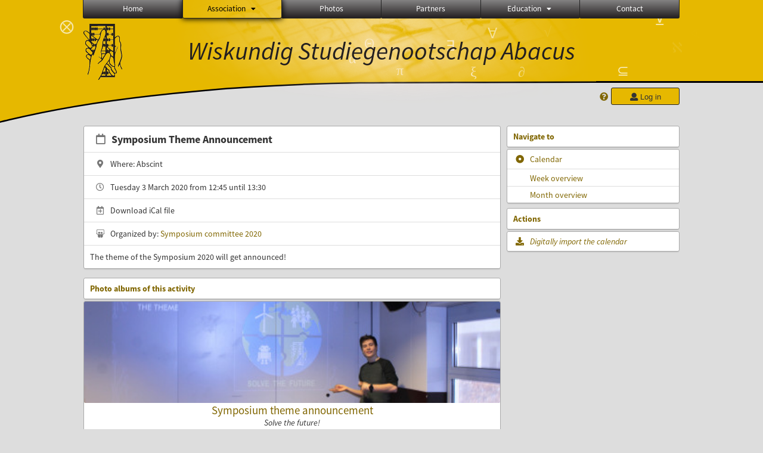

--- FILE ---
content_type: text/html; charset=UTF-8
request_url: https://www.abacus.utwente.nl/calendar/2347-symposium-theme-announcement/
body_size: 6323
content:
<!DOCTYPE html>
<html lang="en">
<head>
    <title>Symposium Theme Announcement&mdash;W.S.G. Abacus</title>
    <meta charset="UTF-8">

    <meta name="application-name" content="W.S.G. Abacus">
    <meta name="msapplication-config" content="/browserconfig.xml">
    <meta name="msapplication-TileColor" content="#e6b800">
    <meta name="msapplication-TileImage" content="/build/images/logo144x144.cc22562d.png">
    <meta name="msapplication-navbutton-color" content="#e6b800">
    <meta name="theme-color" content="#E6B800">

    <meta name="apple-mobile-web-app-capable" content="yes">
    <meta name="apple-mobile-web-app-status-bar-style" content="black-translucent">

	    
    
    <link rel="apple-touch-icon" type="image/png" sizes="57x57" href="/build/images/apple-touch-icon-57x57.936bd1b5.png">
    <link rel="apple-touch-icon" type="image/png" sizes="60x60" href="/build/images/apple-touch-icon-60x60.547b6d1a.png">
    <link rel="apple-touch-icon" type="image/png" sizes="72x72" href="/build/images/apple-touch-icon-72x72.b627ac15.png">
    <link rel="apple-touch-icon" type="image/png" sizes="76x76" href="/build/images/apple-touch-icon-76x76.05ff57c1.png">
    <link rel="apple-touch-icon" type="image/png" sizes="114x114" href="/build/images/apple-touch-icon-114x114.11c8fd93.png">
    <link rel="apple-touch-icon" type="image/png" sizes="120x120" href="/build/images/apple-touch-icon-120x120.c9fdb4b0.png">
    <link rel="apple-touch-icon" type="image/png" sizes="144x144" href="/build/images/apple-touch-icon-144x144.0d9cb8fc.png">
    <link rel="apple-touch-icon" type="image/png" sizes="152x152" href="/build/images/apple-touch-icon-152x152.09d9833f.png">
    <link rel="apple-touch-icon" type="image/png" sizes="180x180" href="/build/images/apple-touch-icon-180x180.b1182a87.png">

    <link rel="icon" type="image/png" sizes="24x24" href="/build/images/logo24x24.0ca544da.png">
    <link rel="icon" type="image/png" sizes="32x32" href="/build/images/logo32x32.8f1b649b.png">
    <link rel="icon" type="image/png" sizes="48x48" href="/build/images/logo48x48.d36cf3e1.png">
    <link rel="icon" type="image/png" sizes="64x64" href="/build/images/logo64x64.958d5817.png">
    <link rel="icon" type="image/png" sizes="96x96" href="/build/images/logo96x96.56f03ebe.png">
    <link rel="icon" type="image/png" sizes="128x128" href="/build/images/logo128x128.b0867273.png">
    <link rel="icon" type="image/png" sizes="160x160" href="/build/images/logo160x160.b0d4da02.png">
    <link rel="icon" type="image/png" sizes="192x192" href="/build/images/logo192x192.f36d0dd4.png">
    <link rel="icon" type="image/png" sizes="194x194" href="/build/images/logo192x192.f36d0dd4.png">
    <link rel="icon" type="image/png" sizes="228x228" href="/build/images/logo228x228.72789462.png">
    <link rel="icon" type="image/png" sizes="16x16" href="/build/images/logo16x16.a597e110.png">
    <meta name="description" content="Website of Wiskundig studiegenootschap Abacus, study association of Applied Mathematics at the University of Twente."/>
    <meta name="keywords" content="abacus, wiskundig studiegenootschap, technische wiskunde, applied mathematics, ewi, universiteit twente, university of twente, wsg, boeken"/>
    <meta name="reply-to" content="board@abacus.utwente.nl">
    <meta name="web_author" content="W.S.G. Abacus">
    <meta name="viewport" content="width=device-width">
    <script type="application/ld+json">
    {
        "contactPoint": [{
            "@type": "ContactPoint",
            "telephone": "+31-53-489-3435",
            "contactType": ["office", "customer service"],
            "availableLanguage": ["English"]
        }]
    }
    </script>
    <script src="/build/984.a2230062.js"></script><script src="/build/js/jquery.42d351c9.js"></script><script src="/build/79.a3110feb.js"></script><script src="/build/js/intro.e3765381.js"></script>
    <link rel="stylesheet" type="text/css" href="/include/jquery-ui-yellow.css">
    
    <link href="/include/default_yellow.css" type="text/css" rel="stylesheet">    <link rel="stylesheet" href="/build/font-awesome.min.ae0de415.css">
    <link rel="stylesheet" href="/build/css/intro.c7c59451.css">
        
    <link rel="stylesheet" type="text/css" href="/include/album.css">
    <style>

    .cashRegister {
        cursor: pointer;
    }

    .icalDownload {
        cursor: pointer;
    }

    .exampleTable {
        border-collapse: collapse;
        width: 250px;
        margin: 10px auto;
    }
    .exampleTable td {
        border: 1px solid black;
        padding: 4px 2px;
    }
    th {
        text-align: left;
    }
    .transaction-delete {
        width: 20px;
    }
    #transaction {
        width: 45px;
    }
    .containerCalendarInfo {
        padding: 0;
    }
    .containerCalendarInfo,
    .containerCalendarInfo *,
    .calendarInfo p,
    #title {
        word-wrap: break-word;
        overflow-wrap: break-word;
        word-break: break-word;
        white-space: normal;
    }
    .calendarInfo {
        padding: 5px 10px;
    }
    .calendarInfo:not(.no-hover):hover {
        background-color: #EEE;
    }
    .calendarIcon {
        margin: 2px 10px;
        float: left;
        color: #777;
    }
    .calendarIcon.important {
        color: black;
    }
    .calendarInfo:not(:first-child) {
        border-top: #DDD 1px solid;
    }
    textarea {
        width: 50%;
        height: 3em;
        vertical-align: top;
        margin: 5px;
    }
    #title {
        font-weight: bold;
        font-size: 18px;
    }
    .unenrolUserForm {
        display: inline-block;
        margin-right: 5px;
    }
    .qrCode {
        margin: 0 25%;
        display: block;
        width: 50%;
    }
    .qrCode:hover {
        border-bottom: none;
    }
    .qrCode img {
        width: 100%;
    }
    div.no_calendar_translation p:first-child::before {
        content: "(NL) ";
        font-style: italic;
    }
    .cover {
        display: block;
        max-width: 100%;
        margin: 3px auto;
        border-radius: 3px;
    }
    #calendar_attendant_price > div > label {
        width: auto;
    }
    #admin-panel-button {
        display: block;
        width: 220px;
        margin: auto;
        margin-bottom: 3px;
        font-size: 20px;
        background-color: #3333c6;
        color: white;
    }
    #admin-panel-button:hover {
        background-color: #4444cc;
        border-color: #adadad;
    }
    #admin-panel {
        display: none;
    }
    #admin-panel-checkbox {
        display: none;
    }
    #admin-panel-checkbox:checked+#admin-panel {
        display: block;
        margin-bottom: 20px;
    }
    #admin-panel-why {
        text-align: center;
        font-size: 12px;
        font-style: italic;
        max-width: 500px;
        margin: auto;
    }
    #attendants {
        margin: 15px 0;
    }
    #attendants > div {
        display: inline-block;
        height: 54px;
        width: 160px;
        line-height: 54px;
    }
    #attendants div.name {
        display: inline-block;
        margin-left: 40px;
        padding: 0 5px;
        vertical-align: middle;
        line-height: initial;
    }
    #attendants div.userImage {
        position: relative;
        float: left;
        width: 0;
        height: 54px;
    }
    #attendants img {
        border-radius: 3px;
        position: absolute;
        top: 50%;
        left: 20px;
        transform: translate(-50%, -50%);
        box-shadow: 0 2px 2px -1px black;
    }
    #switchDiv {
        cursor: pointer;
    }

    .album_container {
        text-align: center;
    }
    div.album_block {
        width: 100%;
    }
    div.album_block .admin {
        display: none;
    }
    div.album_thumb {
        height: 155px;
    }
    </style>
    <script src="/build/runtime.0d883029.js"></script><script src="/build/721.4340aa8f.js"></script><script src="/build/522.2581130a.js"></script><script src="/build/592.40f20982.js"></script><script src="/build/85.2c3d9f50.js"></script><script src="/build/150.b3c892da.js"></script><script src="/build/js/jquery-ui.6cc19bd1.js"></script>
    </head>

<body>
<div class="top-header"><div class="background"></div><svg width="1000" height="211" viewbox="0 0 1000 211" preserveaspectratio="none" id="flag-svg"><g transform="translate(0,-841.36214)"><path style="fill:#E6B800;fill-opacity:1;stroke:#000000;stroke-width:2.5;stroke-linecap:butt;stroke-linejoin:miter;stroke-miterlimit:4;stroke-dasharray:none;stroke-opacity:1" d="m -6.6470755,998.9613 c -0.2680358,-26.56394 -0.487341,-73.84233 -0.487341,-105.06309 l 0,-56.76498 153.5529665,0.49714 c 84.45414,0.27342 314.78357,0.49723 511.84319,0.49734 l 358.29036,2e-4 0,70.47066 0,70.47066 -206.38853,0.46297 c -209.51573,0.46999 -240.18766,0.82356 -303.62021,3.49981 -44.00714,1.8567 -116.29578,5.99969 -136.85843,7.84376 -2.42163,0.21718 -16.12581,1.40682 -30.45376,2.64365 -125.59514,10.84168 -235.74982,27.48028 -323.943498,48.93098 -10.8750813,2.645 -20.1496438,4.809 -20.6101347,4.809 -0.6134795,0 -0.9675247,-12.9091 -1.3246128,-48.2981 z"></path></g></svg><svg width="100%" id="flag-characters"><text  x="1.997%"  y="76.600%" class="symbol" style="animation-delay: 9.420s">𝜱</text><text  x="6.058%"  y="15.300%" class="symbol" style="animation-delay: 9.440s">Δ</text><text  x="7.628%"  y="13.400%" class="symbol" style="animation-delay: -1.520s">⨂</text><text  x="12.179%"  y="1.300%" class="symbol" style="animation-delay: 9.180s">∅</text><text  x="14.448%"  y="89.200%" class="symbol" style="animation-delay: -7.840s">≼</text><text  x="18.966%"  y="11.600%" class="symbol" style="animation-delay: 5.260s">⫸</text><text  x="21.394%"  y="36.200%" class="symbol" style="animation-delay: 3.140s">ℝ</text><text  x="26.245%"  y="90.200%" class="symbol" style="animation-delay: 5.740s">Γ</text><text  x="27.526%"  y="67.800%" class="symbol" style="animation-delay: 7.780s">∈</text><text  x="31.477%"  y="10.600%" class="symbol" style="animation-delay: 4.520s">Ξ</text><text  x="36.098%"  y="14.500%" class="symbol" style="animation-delay: 5.920s">∑</text><text  x="37.278%"  y="46.100%" class="symbol" style="animation-delay: 6.560s">Ψ</text><text  x="42.709%"  y="77.200%" class="symbol" style="animation-delay: 8.280s">β</text><text  x="45.670%"  y="71.100%" class="symbol" style="animation-delay: 0.240s">α</text><text  x="47.743%"  y="44.100%" class="symbol" style="animation-delay: 0.800s">Θ</text><text  x="51.984%"  y="92.000%" class="symbol" style="animation-delay: -1.800s">π</text><text  x="54.348%"  y="33.700%" class="symbol" style="animation-delay: 5.740s">ℚ</text><text  x="58.501%"  y="48.900%" class="symbol" style="animation-delay: -0.780s">∃</text><text  x="61.699%"  y="95.800%" class="symbol" style="animation-delay: -0.220s">ξ</text><text  x="64.005%"  y="26.100%" class="symbol" style="animation-delay: -1.980s">∀</text><text  x="68.008%"  y="95.800%" class="symbol" style="animation-delay: -2.180s">∂</text><text  x="71.384%"  y="23.500%" class="symbol" style="animation-delay: -3.560s">√</text><text  x="74.125%"  y="60.500%" class="symbol" style="animation-delay: -5.160s">∾</text><text  x="79.491%"  y="69.100%" class="symbol" style="animation-delay: 4.540s">∮</text><text  x="80.987%"  y="94.000%" class="symbol" style="animation-delay: -1.180s">⊆</text><text  x="85.950%"  y="1.700%" class="symbol" style="animation-delay: -1.600s">⊻</text><text  x="88.246%"  y="51.600%" class="symbol" style="animation-delay: -3.680s">ℵ</text><text  x="90.477%"  y="25.800%" class="symbol" style="animation-delay: -4.900s">∢</text><text  x="96.070%"  y="5.200%" class="symbol" style="animation-delay: -7.040s">∞</text><text  x="98.621%"  y="72.600%" class="symbol" style="animation-delay: 3.520s">≝</text></svg></div><div id="body" class=""><header class="header"><a href="/"><img class="logo" src="/build/images/logo_94.f4eb0961.png" srcset="/build/images/logo_94.f4eb0961.png 1x, /build/images/logo_188.f1a0407f.png 2x" alt="Abacus-logo"></a><div class="overlay"><div id="flag"><a href="/"><span id="flag_text">Wiskundig Studiegenootschap<span class="abacus-text"> Abacus</span></span><span id="flag_text_mobile">W.S.G. Abacus</span></a></div><div id="top_login"><span class="login-button"><div style="display:flex; align-items: center; justify-content: center" ><a href = "/login"><span class="fas fa-question-circle"></span></a><div style="width:5px"></div><form action="/login_surf" method="post" class="login-form"><button type="submit" class="submit" name="submit"><span style="margin: 0 auto;" class="fas fa-user fa-icon" alt="Log in:"></span> Log in          </button></form></div></span></div></div><input type="checkbox" id="checkbox_menu_mobile"><label for="checkbox_menu_mobile" id="button_menu_mobile" class="hamburger"><span></span><span></span><span></span><span></span></label><div id="menubar"><div id="menu"><a href="/">Home</a><div class="menu-dropdown-container" id="menuselected"><a id="56vo" href="/association/"
                    class="menu-dropdown-toggle">
                    Association                    <span class="fas fa-caret-down"></span></a><div class="menu-dropdown"><a href="/association/">About</a><a href="/board/current.html">Board</a><a href="/committee/">Committees</a><a href="/calendar" id="dropdownmenuselected">Calendar</a></div></div><a href="/association/" class="mobile-only">Association</a><a href="/board/current.html" class="mobile-only">Board</a><a href="/committee/" class="mobile-only">Committees</a><a href="/calendar" id="menuselected" class="mobile-only">Calendar</a><a href="/album/">Photos</a><a href="/partner/" >Partners</a><div class="menu-dropdown-container"><a id="56vo" href="/education/"
                    class="menu-dropdown-toggle">
                    Education                    <span class="fas fa-caret-down"></span></a><div class="menu-dropdown"><a href="/education/">About</a><a href="/education/book_sale/">Book sales</a><a href="/education/contact/">Contact persons</a><a href="/exam/">Exams</a></div></div><a href="/education/" class="mobile-only">Education</a><a href="/education/book_sale/" class="mobile-only">Book sales</a><a href="/education/contact/" class="mobile-only">Educational contacts</a><a href="/exam/" class="mobile-only">Exams</a><a href="/contact.html">Contact</a><div class="mobile-spacer"></div><span class="mobile-only" style="height: 40px;"><span class="login-button"><div style="display:flex; align-items: center; justify-content: center" ><a href = "/login"><span class="fas fa-question-circle"></span></a><div style="width:5px"></div><form action="/login_surf" method="post" class="login-form"><button type="submit" class="submit" name="submit"><span style="margin: 0 auto;" class="fas fa-user fa-icon" alt="Log in:"></span> Log in          </button></form></div></span></span></div></div><div class="clear"></div></header>
    <div id="main">
        <label for="checkbox_submenu_mobile" id="button_submenu_mobile"><h1><img src="/build/images/submenu.95263ada.png" alt="☰" /> Submenu</h1></label>
<input type="checkbox" id="checkbox_submenu_mobile">
<div id="submenu">
    <h1>Navigate to</h1><div class="submenuWrapper"><a href="/calendar" class="submenuItem"><span class="fas fa-dot-circle" title="&#9755;"></span><span>            Calendar        </span></a><a href="/calendar/week" class="submenuItem"><span class="fas fa-" title=""></span><span>Week overview</span></a><a href="/calendar/month" class="submenuItem"><span class="fas fa-" title=""></span><span>Month overview</span></a></div><h1>Actions</h1><div class="submenuWrapper actionSubmenu"><a href="/calendar/ical.html" class="submenuItem"><span class="fas fa-download" title="↧"></span><span> Digitally import the calendar</span></a></div></div>
<div id="divider_mobile"></div>
<div id="content">
<div class="container containerCalendarInfo"><div class="calendarInfo important"><p id="title"><span class="calendarIcon far fa-calendar"></span>
        Symposium Theme Announcement
            </p></div><div class="calendarInfo"><p><span class="calendarIcon fas fa-map-marker-alt"></span>
    Where: Abscint</p></div><div class="calendarInfo"><p><span class="calendarIcon far fa-clock"></span>
    Tuesday 3 March 2020
    from    12:45
    until            13:30
    </p></div><div class="calendarInfo icalDownload" id="icalDownloadDiv"><p><span class="calendarIcon far fa-calendar-plus"></span>
    Download iCal file</p></div><div class=calendarInfo><p><span class="calendarIcon fab fa-slideshare"></span>
        Organized by: <a href="/committee/58-symposium-committee-2020/">Symposium committee 2020</a></p></div><div class="calendarInfo no-hover"><p>The theme of the Symposium 2020 will get announced!</p></div></div><h1>Photo albums of this activity</h1><div class="album_container"><div class="album_block "><div class="photo_block"><div class="container"><a class="album_thumb_link" href="/album/1131-symposium-theme-announcement"><div class="album_thumb photo" style="background-image: url('/album/1131-symposium-theme-announcement/thumb_180453_2x.jpg')"></div></a><a class="album_title" href="/album/1131-symposium-theme-announcement">Symposium theme announcement</a><br><span class="album_subtitle">Solve the future!</span></div></div></div></div></div>
        <div class="clear"></div>
    </div>
</div><div style="clear:both;"><footer class="main-footer bg-dark text-white py-3 mt-3"><div class="container"><div class="row vcard"><div class="column"><strong><a class="org url text-white" href="/contact.html"><span class="green">W.S.G. Abacus</span></a></strong><br><span class="adr"><span class="extended-address">Zilverling E203</span><br><span class="street-address">Drienerlolaan 5</span><br><span class="postal-code">7522NB </span><span class="locality">Enschede</span><br></span></div><div class="column"><span class="fas fa-clock fa-fw"></span>&nbsp;&nbsp;Monday-Friday, 08:30-16:30<br><span class="fab fa-whatsapp fa-fw"></span>&nbsp;&nbsp;<a class="tel text-white" href="https://wa.me/31612936987">
                        +31 (0)6 1293 6987
                    </a><br><span class="fas fa-phone fa-fw"></span>&nbsp;&nbsp;<a class="tel text-white" href="tel:+31534893435">
                        +31 (0)53 489 3435
                    </a><br><span class="fas fa-envelope fa-fw"></span>&nbsp;&nbsp;
                    <a class="email text-white" href="mailto:board@abacus.utwente.nl">board@abacus.utwente.nl</a></div><div class="column"><a class="text-white url" href="https://www.youtube.com/@w.s.g.abacus/" target="_blank"><i class="fab fa-fw fa-youtube" aria-hidden="true"></i>&nbsp;&nbsp;YouTube
                    </a><br><a class="text-white url" href="https://www.linkedin.com/company/wsgabacus/" target="_blank"><i class="fab fa-fw fa-linkedin" aria-hidden="true"></i>&nbsp;&nbsp;LinkedIn
                    </a><br><a class="text-white url" href="https://www.instagram.com/wsgabacus/" target="_blank"><i class="fab fa-fw fa-instagram" aria-hidden="true"></i>&nbsp;&nbsp;Instagram
                    </a><br><a class="text-white url" href="/privacy.html" target="_blank"><i class="fas fa-user-secret" aria-hidden="true"></i>&nbsp;&nbsp;Privacy Policy
                    </a><br></div><div class="column"><div class="partner_banner"><a href="https://www.asml.com/careers"><img src="/upload/partner/2.jpeg" srcset="/upload/partner/2.jpeg 1x, /upload/partner/2_2x.jpeg 2x" alt="Partner: ASML"></a></div></div></div><p class="text-center mt-3 mb-2"><sub>
                    &copy; 2026 W.S.G Abacus.
                </sub></p></div></footer></div>
        



<script src="/js/headroom.min.js"></script>
<script type="application/javascript">
    var myElement = document.querySelector("header");
    var headroom  = new Headroom(myElement);
    headroom.init();
</script>

    
    <script>
    $(document).ready(function() {
        $("#admin-panel-button").click(function(){
            $("#admin-panel").slideToggle("slow");
        });
        $('#switchDiv').click(function(e) {
            $('#switchForm').submit()
        });
        $('#cashRegisterDiv').click(function(e) {
            window.location.href = "/cash-register/2347-symposium-theme-announcement"
        });
        $('#icalDownloadDiv').click(function(e) {
            window.location.href = "/calendar/2347-symposium-theme-announcement/ical.html"
        });
    });
    function copyDivToClipboard() {
        const range = document.createRange();
        range.selectNode(document.getElementById("Copy"));
        window.getSelection().removeAllRanges();
        window.getSelection().addRange(range);
        document.execCommand("copy");
        window.getSelection().removeAllRanges();
    }
    </script>

</body>
</html>


--- FILE ---
content_type: application/javascript
request_url: https://www.abacus.utwente.nl/build/150.b3c892da.js
body_size: 11265
content:
(self.webpackChunk=self.webpackChunk||[]).push([[150],{11202:(t,e,r)=>{var n=r(24514),o=r(16946);t.exports=!n&&!o&&"object"==typeof window&&"object"==typeof document},15096:t=>{t.exports="function"==typeof Bun&&Bun&&"string"==typeof Bun.version},24514:t=>{t.exports="object"==typeof Deno&&Deno&&"object"==typeof Deno.version},32223:(t,e,r)=>{var n=r(4365);t.exports=/ipad|iphone|ipod/i.test(n)&&"undefined"!=typeof Pebble},72333:(t,e,r)=>{var n=r(4365);t.exports=/(?:ipad|iphone|ipod).*applewebkit/i.test(n)},16946:(t,e,r)=>{var n=r(17041);t.exports="undefined"!=typeof process&&"process"==n(process)},29505:(t,e,r)=>{var n=r(4365);t.exports=/web0s(?!.*chrome)/i.test(n)},14786:t=>{t.exports=function(t,e){try{1==arguments.length?console.error(t):console.error(t,e)}catch(t){}}},147:(t,e,r)=>{var n=r(19149),o=r(9587),i=r(95657),c=r(77218),s=r(62875),a=r(28108),u=r(72981),f=r(78368),v=r(57593),p=r(40419),d=TypeError,h=function(t,e){this.stopped=t,this.result=e},l=h.prototype;t.exports=function(t,e,r){var m,x,y,w,g,T,E,j=r&&r.that,R=!(!r||!r.AS_ENTRIES),b=!(!r||!r.IS_RECORD),C=!(!r||!r.IS_ITERATOR),O=!(!r||!r.INTERRUPTED),S=n(e,j),P=function(t){return m&&p(m,"normal",t),new h(!0,t)},I=function(t){return R?(i(t),O?S(t[0],t[1],P):S(t[0],t[1])):O?S(t,P):S(t)};if(b)m=t.iterator;else if(C)m=t;else{if(!(x=v(t)))throw d(c(t)+" is not iterable");if(s(x)){for(y=0,w=a(t);w>y;y++)if((g=I(t[y]))&&u(l,g))return g;return new h(!1)}m=f(t,x)}for(T=b?t.next:m.next;!(E=o(T,m)).done;){try{g=I(E.value)}catch(t){p(m,"throw",t)}if("object"==typeof g&&g&&u(l,g))return g}return new h(!1)}},40419:(t,e,r)=>{var n=r(9587),o=r(95657),i=r(35109);t.exports=function(t,e,r){var c,s;o(t);try{if(!(c=i(t,"return"))){if("throw"===e)throw r;return r}c=n(c,t)}catch(t){s=!0,c=t}if("throw"===e)throw r;if(s)throw c;return o(c),r}},91678:(t,e,r)=>{var n,o,i,c,s,a=r(13230),u=r(19149),f=r(27422).f,v=r(54541).set,p=r(89845),d=r(72333),h=r(32223),l=r(29505),m=r(16946),x=a.MutationObserver||a.WebKitMutationObserver,y=a.document,w=a.process,g=a.Promise,T=f(a,"queueMicrotask"),E=T&&T.value;if(!E){var j=new p,R=function(){var t,e;for(m&&(t=w.domain)&&t.exit();e=j.get();)try{e()}catch(t){throw j.head&&n(),t}t&&t.enter()};d||m||l||!x||!y?!h&&g&&g.resolve?((c=g.resolve(void 0)).constructor=g,s=u(c.then,c),n=function(){s(R)}):m?n=function(){w.nextTick(R)}:(v=u(v,a),n=function(){v(R)}):(o=!0,i=y.createTextNode(""),new x(R).observe(i,{characterData:!0}),n=function(){i.data=o=!o}),E=function(t){j.head||n(),j.add(t)}}t.exports=E},80498:(t,e,r)=>{"use strict";var n=r(51077),o=TypeError,i=function(t){var e,r;this.promise=new t((function(t,n){if(void 0!==e||void 0!==r)throw o("Bad Promise constructor");e=t,r=n})),this.resolve=n(e),this.reject=n(r)};t.exports.f=function(t){return new i(t)}},44950:t=>{t.exports=function(t){try{return{error:!1,value:t()}}catch(t){return{error:!0,value:t}}}},9860:(t,e,r)=>{var n=r(13230),o=r(12941),i=r(55993),c=r(43328),s=r(52536),a=r(82801),u=r(11202),f=r(24514),v=r(94901),p=r(69197),d=o&&o.prototype,h=a("species"),l=!1,m=i(n.PromiseRejectionEvent),x=c("Promise",(function(){var t=s(o),e=t!==String(o);if(!e&&66===p)return!0;if(v&&(!d.catch||!d.finally))return!0;if(!p||p<51||!/native code/.test(t)){var r=new o((function(t){t(1)})),n=function(t){t((function(){}),(function(){}))};if((r.constructor={})[h]=n,!(l=r.then((function(){}))instanceof n))return!0}return!e&&(u||f)&&!m}));t.exports={CONSTRUCTOR:x,REJECTION_EVENT:m,SUBCLASSING:l}},12941:(t,e,r)=>{var n=r(13230);t.exports=n.Promise},34434:(t,e,r)=>{var n=r(95657),o=r(25011),i=r(80498);t.exports=function(t,e){if(n(t),o(e)&&e.constructor===t)return e;var r=i.f(t);return(0,r.resolve)(e),r.promise}},57902:(t,e,r)=>{var n=r(12941),o=r(10279),i=r(9860).CONSTRUCTOR;t.exports=i||!o((function(t){n.all(t).then(void 0,(function(){}))}))},89845:t=>{var e=function(){this.head=null,this.tail=null};e.prototype={add:function(t){var e={item:t,next:null},r=this.tail;r?r.next=e:this.head=e,this.tail=e},get:function(){var t=this.head;if(t)return null===(this.head=t.next)&&(this.tail=null),t.item}},t.exports=e},82602:t=>{t.exports=Object.is||function(t,e){return t===e?0!==t||1/t==1/e:t!=t&&e!=e}},68392:(t,e,r)=>{"use strict";var n,o=r(13230),i=r(8697),c=r(55993),s=r(15096),a=r(4365),u=r(89385),f=r(44961),v=o.Function,p=/MSIE .\./.test(a)||s&&((n=o.Bun.version.split(".")).length<3||0==n[0]&&(n[1]<3||3==n[1]&&0==n[2]));t.exports=function(t,e){var r=e?2:1;return p?function(n,o){var s=f(arguments.length,1)>r,a=c(n)?n:v(n),p=s?u(arguments,r):[],d=s?function(){i(a,this,p)}:a;return e?t(d,o):t(d)}:t}},54926:(t,e,r)=>{var n=r(11884).PROPER,o=r(18299),i=r(7654);t.exports=function(t){return o((function(){return!!i[t]()||"​᠎"!=="​᠎"[t]()||n&&i[t].name!==t}))}},54541:(t,e,r)=>{var n,o,i,c,s=r(13230),a=r(8697),u=r(19149),f=r(55993),v=r(31926),p=r(18299),d=r(84992),h=r(89385),l=r(85800),m=r(44961),x=r(72333),y=r(16946),w=s.setImmediate,g=s.clearImmediate,T=s.process,E=s.Dispatch,j=s.Function,R=s.MessageChannel,b=s.String,C=0,O={},S="onreadystatechange";p((function(){n=s.location}));var P=function(t){if(v(O,t)){var e=O[t];delete O[t],e()}},I=function(t){return function(){P(t)}},N=function(t){P(t.data)},k=function(t){s.postMessage(b(t),n.protocol+"//"+n.host)};w&&g||(w=function(t){m(arguments.length,1);var e=f(t)?t:j(t),r=h(arguments,1);return O[++C]=function(){a(e,void 0,r)},o(C),C},g=function(t){delete O[t]},y?o=function(t){T.nextTick(I(t))}:E&&E.now?o=function(t){E.now(I(t))}:R&&!x?(c=(i=new R).port2,i.port1.onmessage=N,o=u(c.postMessage,c)):s.addEventListener&&f(s.postMessage)&&!s.importScripts&&n&&"file:"!==n.protocol&&!p(k)?(o=k,s.addEventListener("message",N,!1)):o=S in l("script")?function(t){d.appendChild(l("script"))[S]=function(){d.removeChild(this),P(t)}}:function(t){setTimeout(I(t),0)}),t.exports={set:w,clear:g}},44961:t=>{var e=TypeError;t.exports=function(t,r){if(t<r)throw e("Not enough arguments");return t}},55334:(t,e,r)=>{"use strict";var n=r(44256),o=r(22248).find,i=r(39922),c="find",s=!0;c in[]&&Array(1)[c]((function(){s=!1})),n({target:"Array",proto:!0,forced:s},{find:function(t){return o(this,t,arguments.length>1?arguments[1]:void 0)}}),i(c)},43848:(t,e,r)=>{"use strict";var n=r(44256),o=r(9587),i=r(51077),c=r(80498),s=r(44950),a=r(147);n({target:"Promise",stat:!0,forced:r(57902)},{all:function(t){var e=this,r=c.f(e),n=r.resolve,u=r.reject,f=s((function(){var r=i(e.resolve),c=[],s=0,f=1;a(t,(function(t){var i=s++,a=!1;f++,o(r,e,t).then((function(t){a||(a=!0,c[i]=t,--f||n(c))}),u)})),--f||n(c)}));return f.error&&u(f.value),r.promise}})},48893:(t,e,r)=>{"use strict";var n=r(44256),o=r(94901),i=r(9860).CONSTRUCTOR,c=r(12941),s=r(57492),a=r(55993),u=r(43400),f=c&&c.prototype;if(n({target:"Promise",proto:!0,forced:i,real:!0},{catch:function(t){return this.then(void 0,t)}}),!o&&a(c)){var v=s("Promise").prototype.catch;f.catch!==v&&u(f,"catch",v,{unsafe:!0})}},13259:(t,e,r)=>{"use strict";var n,o,i,c=r(44256),s=r(94901),a=r(16946),u=r(13230),f=r(9587),v=r(43400),p=r(49557),d=r(25215),h=r(89972),l=r(51077),m=r(55993),x=r(25011),y=r(12074),w=r(17217),g=r(54541).set,T=r(91678),E=r(14786),j=r(44950),R=r(89845),b=r(90046),C=r(12941),O=r(9860),S=r(80498),P="Promise",I=O.CONSTRUCTOR,N=O.REJECTION_EVENT,k=O.SUBCLASSING,U=b.getterFor(P),M=b.set,B=C&&C.prototype,D=C,A=B,_=u.TypeError,L=u.document,F=u.process,G=S.f,J=G,V=!!(L&&L.createEvent&&u.dispatchEvent),q="unhandledrejection",H=function(t){var e;return!(!x(t)||!m(e=t.then))&&e},K=function(t,e){var r,n,o,i=e.value,c=1==e.state,s=c?t.ok:t.fail,a=t.resolve,u=t.reject,v=t.domain;try{s?(c||(2===e.rejection&&Y(e),e.rejection=1),!0===s?r=i:(v&&v.enter(),r=s(i),v&&(v.exit(),o=!0)),r===t.promise?u(_("Promise-chain cycle")):(n=H(r))?f(n,r,a,u):a(r)):u(i)}catch(t){v&&!o&&v.exit(),u(t)}},W=function(t,e){t.notified||(t.notified=!0,T((function(){for(var r,n=t.reactions;r=n.get();)K(r,t);t.notified=!1,e&&!t.rejection&&Q(t)})))},z=function(t,e,r){var n,o;V?((n=L.createEvent("Event")).promise=e,n.reason=r,n.initEvent(t,!1,!0),u.dispatchEvent(n)):n={promise:e,reason:r},!N&&(o=u["on"+t])?o(n):t===q&&E("Unhandled promise rejection",r)},Q=function(t){f(g,u,(function(){var e,r=t.facade,n=t.value;if(X(t)&&(e=j((function(){a?F.emit("unhandledRejection",n,r):z(q,r,n)})),t.rejection=a||X(t)?2:1,e.error))throw e.value}))},X=function(t){return 1!==t.rejection&&!t.parent},Y=function(t){f(g,u,(function(){var e=t.facade;a?F.emit("rejectionHandled",e):z("rejectionhandled",e,t.value)}))},Z=function(t,e,r){return function(n){t(e,n,r)}},$=function(t,e,r){t.done||(t.done=!0,r&&(t=r),t.value=e,t.state=2,W(t,!0))},tt=function(t,e,r){if(!t.done){t.done=!0,r&&(t=r);try{if(t.facade===e)throw _("Promise can't be resolved itself");var n=H(e);n?T((function(){var r={done:!1};try{f(n,e,Z(tt,r,t),Z($,r,t))}catch(e){$(r,e,t)}})):(t.value=e,t.state=1,W(t,!1))}catch(e){$({done:!1},e,t)}}};if(I&&(A=(D=function(t){y(this,A),l(t),f(n,this);var e=U(this);try{t(Z(tt,e),Z($,e))}catch(t){$(e,t)}}).prototype,(n=function(t){M(this,{type:P,done:!1,notified:!1,parent:!1,reactions:new R,rejection:!1,state:0,value:void 0})}).prototype=v(A,"then",(function(t,e){var r=U(this),n=G(w(this,D));return r.parent=!0,n.ok=!m(t)||t,n.fail=m(e)&&e,n.domain=a?F.domain:void 0,0==r.state?r.reactions.add(n):T((function(){K(n,r)})),n.promise})),o=function(){var t=new n,e=U(t);this.promise=t,this.resolve=Z(tt,e),this.reject=Z($,e)},S.f=G=function(t){return t===D||undefined===t?new o(t):J(t)},!s&&m(C)&&B!==Object.prototype)){i=B.then,k||v(B,"then",(function(t,e){var r=this;return new D((function(t,e){f(i,r,t,e)})).then(t,e)}),{unsafe:!0});try{delete B.constructor}catch(t){}p&&p(B,A)}c({global:!0,constructor:!0,wrap:!0,forced:I},{Promise:D}),d(D,P,!1,!0),h(P)},53394:(t,e,r)=>{r(13259),r(43848),r(48893),r(15412),r(84466),r(43555)},15412:(t,e,r)=>{"use strict";var n=r(44256),o=r(9587),i=r(51077),c=r(80498),s=r(44950),a=r(147);n({target:"Promise",stat:!0,forced:r(57902)},{race:function(t){var e=this,r=c.f(e),n=r.reject,u=s((function(){var c=i(e.resolve);a(t,(function(t){o(c,e,t).then(r.resolve,n)}))}));return u.error&&n(u.value),r.promise}})},84466:(t,e,r)=>{"use strict";var n=r(44256),o=r(9587),i=r(80498);n({target:"Promise",stat:!0,forced:r(9860).CONSTRUCTOR},{reject:function(t){var e=i.f(this);return o(e.reject,void 0,t),e.promise}})},43555:(t,e,r)=>{"use strict";var n=r(44256),o=r(57492),i=r(94901),c=r(12941),s=r(9860).CONSTRUCTOR,a=r(34434),u=o("Promise"),f=i&&!s;n({target:"Promise",stat:!0,forced:i||s},{resolve:function(t){return a(f&&this===u?c:this,t)}})},24641:(t,e,r)=>{"use strict";var n=r(9587),o=r(1042),i=r(95657),c=r(89803),s=r(42373),a=r(82602),u=r(20108),f=r(35109),v=r(80210);o("search",(function(t,e,r){return[function(e){var r=s(this),o=c(e)?void 0:f(e,t);return o?n(o,e,r):new RegExp(e)[t](u(r))},function(t){var n=i(this),o=u(t),c=r(e,n,o);if(c.done)return c.value;var s=n.lastIndex;a(s,0)||(n.lastIndex=0);var f=v(n,o);return a(n.lastIndex,s)||(n.lastIndex=s),null===f?-1:f.index}]}))},86206:(t,e,r)=>{"use strict";var n=r(44256),o=r(55200).trim;n({target:"String",proto:!0,forced:r(54926)("trim")},{trim:function(){return o(this)}})},14402:(t,e,r)=>{var n=r(44256),o=r(13230),i=r(68392)(o.setInterval,!0);n({global:!0,bind:!0,forced:o.setInterval!==i},{setInterval:i})},61251:(t,e,r)=>{var n=r(44256),o=r(13230),i=r(68392)(o.setTimeout,!0);n({global:!0,bind:!0,forced:o.setTimeout!==i},{setTimeout:i})},27927:(t,e,r)=>{r(14402),r(61251)}}]);